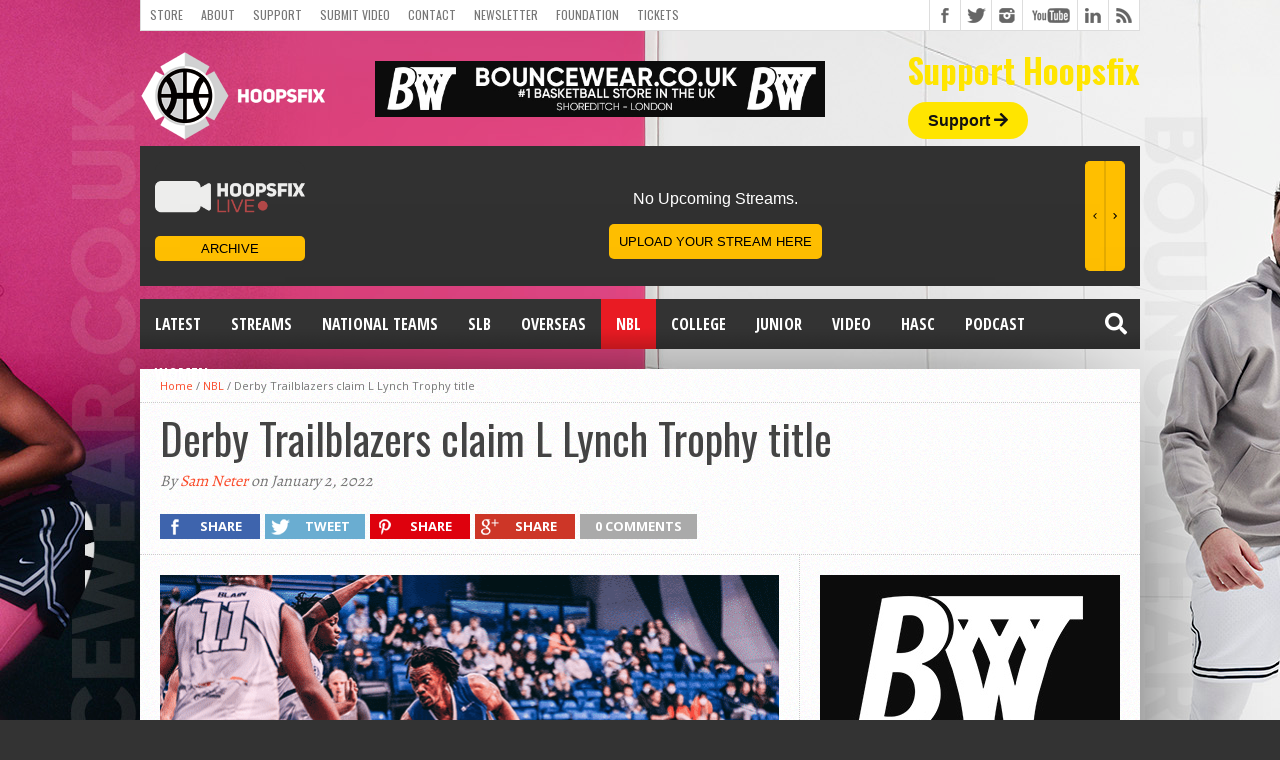

--- FILE ---
content_type: text/html; charset=utf-8
request_url: https://www.google.com/recaptcha/api2/aframe
body_size: 267
content:
<!DOCTYPE HTML><html><head><meta http-equiv="content-type" content="text/html; charset=UTF-8"></head><body><script nonce="4FA_fltd_aBRWyTwINyYwQ">/** Anti-fraud and anti-abuse applications only. See google.com/recaptcha */ try{var clients={'sodar':'https://pagead2.googlesyndication.com/pagead/sodar?'};window.addEventListener("message",function(a){try{if(a.source===window.parent){var b=JSON.parse(a.data);var c=clients[b['id']];if(c){var d=document.createElement('img');d.src=c+b['params']+'&rc='+(localStorage.getItem("rc::a")?sessionStorage.getItem("rc::b"):"");window.document.body.appendChild(d);sessionStorage.setItem("rc::e",parseInt(sessionStorage.getItem("rc::e")||0)+1);localStorage.setItem("rc::h",'1769481568109');}}}catch(b){}});window.parent.postMessage("_grecaptcha_ready", "*");}catch(b){}</script></body></html>